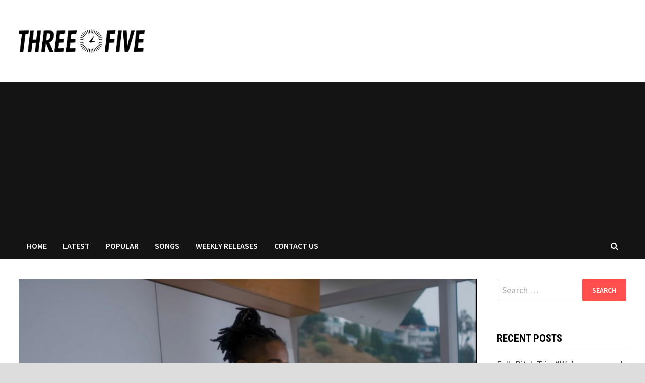

--- FILE ---
content_type: text/html; charset=UTF-8
request_url: https://thethreeofive.com/songs/omarion-announces-tell-all-docuseries-about-b2ks-infamous-fallout/
body_size: 14256
content:
<!doctype html>
<html dir="ltr" lang="en" prefix="og: https://ogp.me/ns#">
<head>
	<meta charset="UTF-8">
	<meta name="viewport" content="width=device-width, initial-scale=1">
	<link rel="profile" href="https://gmpg.org/xfn/11">
    <title>The Three O Five | Your #1 HipHop #1 Rap #1 Urban Online Source</title>
<meta name="google-site-verification" content="JlBgaF9tz8-fk0vJnvwRfO_Zv2POwtatTaouQvhMFHI" />
	<title>Omarion Announces Tell-All Docuseries About B2K’s Infamous Fallout - The three O Five</title>

		<!-- All in One SEO 4.6.8.1 - aioseo.com -->
		<meta name="description" content="Omarion will expose the truth about what happened with B2K in the upcoming docuseries. View this post on Instagram A post shared by The Shade Room (@theshaderoom) Murder Inc Docuseries Omarion isn’t the only one with a story to tell. Irv Gotti’s Murder Inc. Records and BET Networks are collaborating on a docuseries which will" />
		<meta name="robots" content="max-image-preview:large" />
		<link rel="canonical" href="https://thethreeofive.com/songs/omarion-announces-tell-all-docuseries-about-b2ks-infamous-fallout/" />
		<meta name="generator" content="All in One SEO (AIOSEO) 4.6.8.1" />
		<meta property="og:locale" content="en_US" />
		<meta property="og:site_name" content="The three O Five" />
		<meta property="og:type" content="article" />
		<meta property="og:title" content="Omarion Announces Tell-All Docuseries About B2K’s Infamous Fallout - The three O Five" />
		<meta property="og:description" content="Omarion will expose the truth about what happened with B2K in the upcoming docuseries. View this post on Instagram A post shared by The Shade Room (@theshaderoom) Murder Inc Docuseries Omarion isn’t the only one with a story to tell. Irv Gotti’s Murder Inc. Records and BET Networks are collaborating on a docuseries which will" />
		<meta property="og:url" content="https://thethreeofive.com/songs/omarion-announces-tell-all-docuseries-about-b2ks-infamous-fallout/" />
		<meta property="og:image" content="https://thethreeofive.com/wp-content/uploads/2022/07/20220707_62c76383738d1.jpg" />
		<meta property="og:image:secure_url" content="https://thethreeofive.com/wp-content/uploads/2022/07/20220707_62c76383738d1.jpg" />
		<meta property="og:image:width" content="1000" />
		<meta property="og:image:height" content="562" />
		<meta property="article:section" content="Latest" />
		<meta property="article:published_time" content="2022-07-07T21:30:00+00:00" />
		<meta property="article:modified_time" content="2022-07-07T21:30:00+00:00" />
		<meta name="twitter:card" content="summary_large_image" />
		<meta name="twitter:title" content="Omarion Announces Tell-All Docuseries About B2K’s Infamous Fallout - The three O Five" />
		<meta name="twitter:description" content="Omarion will expose the truth about what happened with B2K in the upcoming docuseries. View this post on Instagram A post shared by The Shade Room (@theshaderoom) Murder Inc Docuseries Omarion isn’t the only one with a story to tell. Irv Gotti’s Murder Inc. Records and BET Networks are collaborating on a docuseries which will" />
		<meta name="twitter:image" content="https://thethreeofive.com/wp-content/uploads/2022/07/20220707_62c76383738d1.jpg" />
		<meta name="twitter:label1" content="Written by" />
		<meta name="twitter:data1" content="thethreeofive@admin" />
		<meta name="twitter:label2" content="Est. reading time" />
		<meta name="twitter:data2" content="1 minute" />
		<script type="application/ld+json" class="aioseo-schema">
			{"@context":"https:\/\/schema.org","@graph":[{"@type":"Article","@id":"https:\/\/thethreeofive.com\/songs\/omarion-announces-tell-all-docuseries-about-b2ks-infamous-fallout\/#article","name":"Omarion Announces Tell-All Docuseries About B2K\u2019s Infamous Fallout - The three O Five","headline":"Omarion Announces Tell-All Docuseries About B2K\u2019s Infamous Fallout","author":{"@id":"https:\/\/thethreeofive.com\/author\/thethreeofiveadmin\/#author"},"publisher":{"@id":"https:\/\/thethreeofive.com\/#organization"},"image":{"@type":"ImageObject","url":"https:\/\/thethreeofive.com\/wp-content\/uploads\/2022\/07\/20220707_62c76383738d1.jpg","width":1000,"height":562},"datePublished":"2022-07-07T21:30:00+00:00","dateModified":"2022-07-07T21:30:00+00:00","inLanguage":"en","mainEntityOfPage":{"@id":"https:\/\/thethreeofive.com\/songs\/omarion-announces-tell-all-docuseries-about-b2ks-infamous-fallout\/#webpage"},"isPartOf":{"@id":"https:\/\/thethreeofive.com\/songs\/omarion-announces-tell-all-docuseries-about-b2ks-infamous-fallout\/#webpage"},"articleSection":"Latest, Songs, Weekly Releases"},{"@type":"BreadcrumbList","@id":"https:\/\/thethreeofive.com\/songs\/omarion-announces-tell-all-docuseries-about-b2ks-infamous-fallout\/#breadcrumblist","itemListElement":[{"@type":"ListItem","@id":"https:\/\/thethreeofive.com\/#listItem","position":1,"name":"Home","item":"https:\/\/thethreeofive.com\/","nextItem":"https:\/\/thethreeofive.com\/category\/songs\/#listItem"},{"@type":"ListItem","@id":"https:\/\/thethreeofive.com\/category\/songs\/#listItem","position":2,"name":"Songs","item":"https:\/\/thethreeofive.com\/category\/songs\/","nextItem":"https:\/\/thethreeofive.com\/songs\/omarion-announces-tell-all-docuseries-about-b2ks-infamous-fallout\/#listItem","previousItem":"https:\/\/thethreeofive.com\/#listItem"},{"@type":"ListItem","@id":"https:\/\/thethreeofive.com\/songs\/omarion-announces-tell-all-docuseries-about-b2ks-infamous-fallout\/#listItem","position":3,"name":"Omarion Announces Tell-All Docuseries About B2K\u2019s Infamous Fallout","previousItem":"https:\/\/thethreeofive.com\/category\/songs\/#listItem"}]},{"@type":"Organization","@id":"https:\/\/thethreeofive.com\/#organization","name":"The three O Five","url":"https:\/\/thethreeofive.com\/","logo":{"@type":"ImageObject","url":"https:\/\/thethreeofive.com\/wp-content\/uploads\/2022\/09\/three-o-five.png","@id":"https:\/\/thethreeofive.com\/songs\/omarion-announces-tell-all-docuseries-about-b2ks-infamous-fallout\/#organizationLogo","width":595,"height":113},"image":{"@id":"https:\/\/thethreeofive.com\/songs\/omarion-announces-tell-all-docuseries-about-b2ks-infamous-fallout\/#organizationLogo"},"sameAs":["https:\/\/www.instagram.com\/the.three.ofive\/"]},{"@type":"Person","@id":"https:\/\/thethreeofive.com\/author\/thethreeofiveadmin\/#author","url":"https:\/\/thethreeofive.com\/author\/thethreeofiveadmin\/","name":"thethreeofive@admin","image":{"@type":"ImageObject","@id":"https:\/\/thethreeofive.com\/songs\/omarion-announces-tell-all-docuseries-about-b2ks-infamous-fallout\/#authorImage","url":"https:\/\/secure.gravatar.com\/avatar\/543fbb72897d8ccdcec27c507089f0c0?s=96&d=mm&r=g","width":96,"height":96,"caption":"thethreeofive@admin"}},{"@type":"WebPage","@id":"https:\/\/thethreeofive.com\/songs\/omarion-announces-tell-all-docuseries-about-b2ks-infamous-fallout\/#webpage","url":"https:\/\/thethreeofive.com\/songs\/omarion-announces-tell-all-docuseries-about-b2ks-infamous-fallout\/","name":"Omarion Announces Tell-All Docuseries About B2K\u2019s Infamous Fallout - The three O Five","description":"Omarion will expose the truth about what happened with B2K in the upcoming docuseries. View this post on Instagram A post shared by The Shade Room (@theshaderoom) Murder Inc Docuseries Omarion isn\u2019t the only one with a story to tell. Irv Gotti\u2019s Murder Inc. Records and BET Networks are collaborating on a docuseries which will","inLanguage":"en","isPartOf":{"@id":"https:\/\/thethreeofive.com\/#website"},"breadcrumb":{"@id":"https:\/\/thethreeofive.com\/songs\/omarion-announces-tell-all-docuseries-about-b2ks-infamous-fallout\/#breadcrumblist"},"author":{"@id":"https:\/\/thethreeofive.com\/author\/thethreeofiveadmin\/#author"},"creator":{"@id":"https:\/\/thethreeofive.com\/author\/thethreeofiveadmin\/#author"},"image":{"@type":"ImageObject","url":"https:\/\/thethreeofive.com\/wp-content\/uploads\/2022\/07\/20220707_62c76383738d1.jpg","@id":"https:\/\/thethreeofive.com\/songs\/omarion-announces-tell-all-docuseries-about-b2ks-infamous-fallout\/#mainImage","width":1000,"height":562},"primaryImageOfPage":{"@id":"https:\/\/thethreeofive.com\/songs\/omarion-announces-tell-all-docuseries-about-b2ks-infamous-fallout\/#mainImage"},"datePublished":"2022-07-07T21:30:00+00:00","dateModified":"2022-07-07T21:30:00+00:00"},{"@type":"WebSite","@id":"https:\/\/thethreeofive.com\/#website","url":"https:\/\/thethreeofive.com\/","name":"The three O Five","inLanguage":"en","publisher":{"@id":"https:\/\/thethreeofive.com\/#organization"}}]}
		</script>
		<!-- All in One SEO -->

<link rel='dns-prefetch' href='//www.googletagmanager.com' />
<link rel='dns-prefetch' href='//fonts.googleapis.com' />
<link rel="alternate" type="application/rss+xml" title="The three O Five &raquo; Feed" href="https://thethreeofive.com/feed/" />
<script type="text/javascript">
/* <![CDATA[ */
window._wpemojiSettings = {"baseUrl":"https:\/\/s.w.org\/images\/core\/emoji\/15.0.3\/72x72\/","ext":".png","svgUrl":"https:\/\/s.w.org\/images\/core\/emoji\/15.0.3\/svg\/","svgExt":".svg","source":{"concatemoji":"https:\/\/thethreeofive.com\/wp-includes\/js\/wp-emoji-release.min.js?ver=6.6.4"}};
/*! This file is auto-generated */
!function(i,n){var o,s,e;function c(e){try{var t={supportTests:e,timestamp:(new Date).valueOf()};sessionStorage.setItem(o,JSON.stringify(t))}catch(e){}}function p(e,t,n){e.clearRect(0,0,e.canvas.width,e.canvas.height),e.fillText(t,0,0);var t=new Uint32Array(e.getImageData(0,0,e.canvas.width,e.canvas.height).data),r=(e.clearRect(0,0,e.canvas.width,e.canvas.height),e.fillText(n,0,0),new Uint32Array(e.getImageData(0,0,e.canvas.width,e.canvas.height).data));return t.every(function(e,t){return e===r[t]})}function u(e,t,n){switch(t){case"flag":return n(e,"\ud83c\udff3\ufe0f\u200d\u26a7\ufe0f","\ud83c\udff3\ufe0f\u200b\u26a7\ufe0f")?!1:!n(e,"\ud83c\uddfa\ud83c\uddf3","\ud83c\uddfa\u200b\ud83c\uddf3")&&!n(e,"\ud83c\udff4\udb40\udc67\udb40\udc62\udb40\udc65\udb40\udc6e\udb40\udc67\udb40\udc7f","\ud83c\udff4\u200b\udb40\udc67\u200b\udb40\udc62\u200b\udb40\udc65\u200b\udb40\udc6e\u200b\udb40\udc67\u200b\udb40\udc7f");case"emoji":return!n(e,"\ud83d\udc26\u200d\u2b1b","\ud83d\udc26\u200b\u2b1b")}return!1}function f(e,t,n){var r="undefined"!=typeof WorkerGlobalScope&&self instanceof WorkerGlobalScope?new OffscreenCanvas(300,150):i.createElement("canvas"),a=r.getContext("2d",{willReadFrequently:!0}),o=(a.textBaseline="top",a.font="600 32px Arial",{});return e.forEach(function(e){o[e]=t(a,e,n)}),o}function t(e){var t=i.createElement("script");t.src=e,t.defer=!0,i.head.appendChild(t)}"undefined"!=typeof Promise&&(o="wpEmojiSettingsSupports",s=["flag","emoji"],n.supports={everything:!0,everythingExceptFlag:!0},e=new Promise(function(e){i.addEventListener("DOMContentLoaded",e,{once:!0})}),new Promise(function(t){var n=function(){try{var e=JSON.parse(sessionStorage.getItem(o));if("object"==typeof e&&"number"==typeof e.timestamp&&(new Date).valueOf()<e.timestamp+604800&&"object"==typeof e.supportTests)return e.supportTests}catch(e){}return null}();if(!n){if("undefined"!=typeof Worker&&"undefined"!=typeof OffscreenCanvas&&"undefined"!=typeof URL&&URL.createObjectURL&&"undefined"!=typeof Blob)try{var e="postMessage("+f.toString()+"("+[JSON.stringify(s),u.toString(),p.toString()].join(",")+"));",r=new Blob([e],{type:"text/javascript"}),a=new Worker(URL.createObjectURL(r),{name:"wpTestEmojiSupports"});return void(a.onmessage=function(e){c(n=e.data),a.terminate(),t(n)})}catch(e){}c(n=f(s,u,p))}t(n)}).then(function(e){for(var t in e)n.supports[t]=e[t],n.supports.everything=n.supports.everything&&n.supports[t],"flag"!==t&&(n.supports.everythingExceptFlag=n.supports.everythingExceptFlag&&n.supports[t]);n.supports.everythingExceptFlag=n.supports.everythingExceptFlag&&!n.supports.flag,n.DOMReady=!1,n.readyCallback=function(){n.DOMReady=!0}}).then(function(){return e}).then(function(){var e;n.supports.everything||(n.readyCallback(),(e=n.source||{}).concatemoji?t(e.concatemoji):e.wpemoji&&e.twemoji&&(t(e.twemoji),t(e.wpemoji)))}))}((window,document),window._wpemojiSettings);
/* ]]> */
</script>
<style id='wp-emoji-styles-inline-css' type='text/css'>

	img.wp-smiley, img.emoji {
		display: inline !important;
		border: none !important;
		box-shadow: none !important;
		height: 1em !important;
		width: 1em !important;
		margin: 0 0.07em !important;
		vertical-align: -0.1em !important;
		background: none !important;
		padding: 0 !important;
	}
</style>
<link rel='stylesheet' id='wp-block-library-css' href='https://thethreeofive.com/wp-includes/css/dist/block-library/style.min.css?ver=6.6.4' type='text/css' media='all' />
<style id='wp-block-library-theme-inline-css' type='text/css'>
.wp-block-audio :where(figcaption){color:#555;font-size:13px;text-align:center}.is-dark-theme .wp-block-audio :where(figcaption){color:#ffffffa6}.wp-block-audio{margin:0 0 1em}.wp-block-code{border:1px solid #ccc;border-radius:4px;font-family:Menlo,Consolas,monaco,monospace;padding:.8em 1em}.wp-block-embed :where(figcaption){color:#555;font-size:13px;text-align:center}.is-dark-theme .wp-block-embed :where(figcaption){color:#ffffffa6}.wp-block-embed{margin:0 0 1em}.blocks-gallery-caption{color:#555;font-size:13px;text-align:center}.is-dark-theme .blocks-gallery-caption{color:#ffffffa6}:root :where(.wp-block-image figcaption){color:#555;font-size:13px;text-align:center}.is-dark-theme :root :where(.wp-block-image figcaption){color:#ffffffa6}.wp-block-image{margin:0 0 1em}.wp-block-pullquote{border-bottom:4px solid;border-top:4px solid;color:currentColor;margin-bottom:1.75em}.wp-block-pullquote cite,.wp-block-pullquote footer,.wp-block-pullquote__citation{color:currentColor;font-size:.8125em;font-style:normal;text-transform:uppercase}.wp-block-quote{border-left:.25em solid;margin:0 0 1.75em;padding-left:1em}.wp-block-quote cite,.wp-block-quote footer{color:currentColor;font-size:.8125em;font-style:normal;position:relative}.wp-block-quote.has-text-align-right{border-left:none;border-right:.25em solid;padding-left:0;padding-right:1em}.wp-block-quote.has-text-align-center{border:none;padding-left:0}.wp-block-quote.is-large,.wp-block-quote.is-style-large,.wp-block-quote.is-style-plain{border:none}.wp-block-search .wp-block-search__label{font-weight:700}.wp-block-search__button{border:1px solid #ccc;padding:.375em .625em}:where(.wp-block-group.has-background){padding:1.25em 2.375em}.wp-block-separator.has-css-opacity{opacity:.4}.wp-block-separator{border:none;border-bottom:2px solid;margin-left:auto;margin-right:auto}.wp-block-separator.has-alpha-channel-opacity{opacity:1}.wp-block-separator:not(.is-style-wide):not(.is-style-dots){width:100px}.wp-block-separator.has-background:not(.is-style-dots){border-bottom:none;height:1px}.wp-block-separator.has-background:not(.is-style-wide):not(.is-style-dots){height:2px}.wp-block-table{margin:0 0 1em}.wp-block-table td,.wp-block-table th{word-break:normal}.wp-block-table :where(figcaption){color:#555;font-size:13px;text-align:center}.is-dark-theme .wp-block-table :where(figcaption){color:#ffffffa6}.wp-block-video :where(figcaption){color:#555;font-size:13px;text-align:center}.is-dark-theme .wp-block-video :where(figcaption){color:#ffffffa6}.wp-block-video{margin:0 0 1em}:root :where(.wp-block-template-part.has-background){margin-bottom:0;margin-top:0;padding:1.25em 2.375em}
</style>
<style id='classic-theme-styles-inline-css' type='text/css'>
/*! This file is auto-generated */
.wp-block-button__link{color:#fff;background-color:#32373c;border-radius:9999px;box-shadow:none;text-decoration:none;padding:calc(.667em + 2px) calc(1.333em + 2px);font-size:1.125em}.wp-block-file__button{background:#32373c;color:#fff;text-decoration:none}
</style>
<style id='global-styles-inline-css' type='text/css'>
:root{--wp--preset--aspect-ratio--square: 1;--wp--preset--aspect-ratio--4-3: 4/3;--wp--preset--aspect-ratio--3-4: 3/4;--wp--preset--aspect-ratio--3-2: 3/2;--wp--preset--aspect-ratio--2-3: 2/3;--wp--preset--aspect-ratio--16-9: 16/9;--wp--preset--aspect-ratio--9-16: 9/16;--wp--preset--color--black: #000000;--wp--preset--color--cyan-bluish-gray: #abb8c3;--wp--preset--color--white: #ffffff;--wp--preset--color--pale-pink: #f78da7;--wp--preset--color--vivid-red: #cf2e2e;--wp--preset--color--luminous-vivid-orange: #ff6900;--wp--preset--color--luminous-vivid-amber: #fcb900;--wp--preset--color--light-green-cyan: #7bdcb5;--wp--preset--color--vivid-green-cyan: #00d084;--wp--preset--color--pale-cyan-blue: #8ed1fc;--wp--preset--color--vivid-cyan-blue: #0693e3;--wp--preset--color--vivid-purple: #9b51e0;--wp--preset--gradient--vivid-cyan-blue-to-vivid-purple: linear-gradient(135deg,rgba(6,147,227,1) 0%,rgb(155,81,224) 100%);--wp--preset--gradient--light-green-cyan-to-vivid-green-cyan: linear-gradient(135deg,rgb(122,220,180) 0%,rgb(0,208,130) 100%);--wp--preset--gradient--luminous-vivid-amber-to-luminous-vivid-orange: linear-gradient(135deg,rgba(252,185,0,1) 0%,rgba(255,105,0,1) 100%);--wp--preset--gradient--luminous-vivid-orange-to-vivid-red: linear-gradient(135deg,rgba(255,105,0,1) 0%,rgb(207,46,46) 100%);--wp--preset--gradient--very-light-gray-to-cyan-bluish-gray: linear-gradient(135deg,rgb(238,238,238) 0%,rgb(169,184,195) 100%);--wp--preset--gradient--cool-to-warm-spectrum: linear-gradient(135deg,rgb(74,234,220) 0%,rgb(151,120,209) 20%,rgb(207,42,186) 40%,rgb(238,44,130) 60%,rgb(251,105,98) 80%,rgb(254,248,76) 100%);--wp--preset--gradient--blush-light-purple: linear-gradient(135deg,rgb(255,206,236) 0%,rgb(152,150,240) 100%);--wp--preset--gradient--blush-bordeaux: linear-gradient(135deg,rgb(254,205,165) 0%,rgb(254,45,45) 50%,rgb(107,0,62) 100%);--wp--preset--gradient--luminous-dusk: linear-gradient(135deg,rgb(255,203,112) 0%,rgb(199,81,192) 50%,rgb(65,88,208) 100%);--wp--preset--gradient--pale-ocean: linear-gradient(135deg,rgb(255,245,203) 0%,rgb(182,227,212) 50%,rgb(51,167,181) 100%);--wp--preset--gradient--electric-grass: linear-gradient(135deg,rgb(202,248,128) 0%,rgb(113,206,126) 100%);--wp--preset--gradient--midnight: linear-gradient(135deg,rgb(2,3,129) 0%,rgb(40,116,252) 100%);--wp--preset--font-size--small: 13px;--wp--preset--font-size--medium: 20px;--wp--preset--font-size--large: 36px;--wp--preset--font-size--x-large: 42px;--wp--preset--spacing--20: 0.44rem;--wp--preset--spacing--30: 0.67rem;--wp--preset--spacing--40: 1rem;--wp--preset--spacing--50: 1.5rem;--wp--preset--spacing--60: 2.25rem;--wp--preset--spacing--70: 3.38rem;--wp--preset--spacing--80: 5.06rem;--wp--preset--shadow--natural: 6px 6px 9px rgba(0, 0, 0, 0.2);--wp--preset--shadow--deep: 12px 12px 50px rgba(0, 0, 0, 0.4);--wp--preset--shadow--sharp: 6px 6px 0px rgba(0, 0, 0, 0.2);--wp--preset--shadow--outlined: 6px 6px 0px -3px rgba(255, 255, 255, 1), 6px 6px rgba(0, 0, 0, 1);--wp--preset--shadow--crisp: 6px 6px 0px rgba(0, 0, 0, 1);}:where(.is-layout-flex){gap: 0.5em;}:where(.is-layout-grid){gap: 0.5em;}body .is-layout-flex{display: flex;}.is-layout-flex{flex-wrap: wrap;align-items: center;}.is-layout-flex > :is(*, div){margin: 0;}body .is-layout-grid{display: grid;}.is-layout-grid > :is(*, div){margin: 0;}:where(.wp-block-columns.is-layout-flex){gap: 2em;}:where(.wp-block-columns.is-layout-grid){gap: 2em;}:where(.wp-block-post-template.is-layout-flex){gap: 1.25em;}:where(.wp-block-post-template.is-layout-grid){gap: 1.25em;}.has-black-color{color: var(--wp--preset--color--black) !important;}.has-cyan-bluish-gray-color{color: var(--wp--preset--color--cyan-bluish-gray) !important;}.has-white-color{color: var(--wp--preset--color--white) !important;}.has-pale-pink-color{color: var(--wp--preset--color--pale-pink) !important;}.has-vivid-red-color{color: var(--wp--preset--color--vivid-red) !important;}.has-luminous-vivid-orange-color{color: var(--wp--preset--color--luminous-vivid-orange) !important;}.has-luminous-vivid-amber-color{color: var(--wp--preset--color--luminous-vivid-amber) !important;}.has-light-green-cyan-color{color: var(--wp--preset--color--light-green-cyan) !important;}.has-vivid-green-cyan-color{color: var(--wp--preset--color--vivid-green-cyan) !important;}.has-pale-cyan-blue-color{color: var(--wp--preset--color--pale-cyan-blue) !important;}.has-vivid-cyan-blue-color{color: var(--wp--preset--color--vivid-cyan-blue) !important;}.has-vivid-purple-color{color: var(--wp--preset--color--vivid-purple) !important;}.has-black-background-color{background-color: var(--wp--preset--color--black) !important;}.has-cyan-bluish-gray-background-color{background-color: var(--wp--preset--color--cyan-bluish-gray) !important;}.has-white-background-color{background-color: var(--wp--preset--color--white) !important;}.has-pale-pink-background-color{background-color: var(--wp--preset--color--pale-pink) !important;}.has-vivid-red-background-color{background-color: var(--wp--preset--color--vivid-red) !important;}.has-luminous-vivid-orange-background-color{background-color: var(--wp--preset--color--luminous-vivid-orange) !important;}.has-luminous-vivid-amber-background-color{background-color: var(--wp--preset--color--luminous-vivid-amber) !important;}.has-light-green-cyan-background-color{background-color: var(--wp--preset--color--light-green-cyan) !important;}.has-vivid-green-cyan-background-color{background-color: var(--wp--preset--color--vivid-green-cyan) !important;}.has-pale-cyan-blue-background-color{background-color: var(--wp--preset--color--pale-cyan-blue) !important;}.has-vivid-cyan-blue-background-color{background-color: var(--wp--preset--color--vivid-cyan-blue) !important;}.has-vivid-purple-background-color{background-color: var(--wp--preset--color--vivid-purple) !important;}.has-black-border-color{border-color: var(--wp--preset--color--black) !important;}.has-cyan-bluish-gray-border-color{border-color: var(--wp--preset--color--cyan-bluish-gray) !important;}.has-white-border-color{border-color: var(--wp--preset--color--white) !important;}.has-pale-pink-border-color{border-color: var(--wp--preset--color--pale-pink) !important;}.has-vivid-red-border-color{border-color: var(--wp--preset--color--vivid-red) !important;}.has-luminous-vivid-orange-border-color{border-color: var(--wp--preset--color--luminous-vivid-orange) !important;}.has-luminous-vivid-amber-border-color{border-color: var(--wp--preset--color--luminous-vivid-amber) !important;}.has-light-green-cyan-border-color{border-color: var(--wp--preset--color--light-green-cyan) !important;}.has-vivid-green-cyan-border-color{border-color: var(--wp--preset--color--vivid-green-cyan) !important;}.has-pale-cyan-blue-border-color{border-color: var(--wp--preset--color--pale-cyan-blue) !important;}.has-vivid-cyan-blue-border-color{border-color: var(--wp--preset--color--vivid-cyan-blue) !important;}.has-vivid-purple-border-color{border-color: var(--wp--preset--color--vivid-purple) !important;}.has-vivid-cyan-blue-to-vivid-purple-gradient-background{background: var(--wp--preset--gradient--vivid-cyan-blue-to-vivid-purple) !important;}.has-light-green-cyan-to-vivid-green-cyan-gradient-background{background: var(--wp--preset--gradient--light-green-cyan-to-vivid-green-cyan) !important;}.has-luminous-vivid-amber-to-luminous-vivid-orange-gradient-background{background: var(--wp--preset--gradient--luminous-vivid-amber-to-luminous-vivid-orange) !important;}.has-luminous-vivid-orange-to-vivid-red-gradient-background{background: var(--wp--preset--gradient--luminous-vivid-orange-to-vivid-red) !important;}.has-very-light-gray-to-cyan-bluish-gray-gradient-background{background: var(--wp--preset--gradient--very-light-gray-to-cyan-bluish-gray) !important;}.has-cool-to-warm-spectrum-gradient-background{background: var(--wp--preset--gradient--cool-to-warm-spectrum) !important;}.has-blush-light-purple-gradient-background{background: var(--wp--preset--gradient--blush-light-purple) !important;}.has-blush-bordeaux-gradient-background{background: var(--wp--preset--gradient--blush-bordeaux) !important;}.has-luminous-dusk-gradient-background{background: var(--wp--preset--gradient--luminous-dusk) !important;}.has-pale-ocean-gradient-background{background: var(--wp--preset--gradient--pale-ocean) !important;}.has-electric-grass-gradient-background{background: var(--wp--preset--gradient--electric-grass) !important;}.has-midnight-gradient-background{background: var(--wp--preset--gradient--midnight) !important;}.has-small-font-size{font-size: var(--wp--preset--font-size--small) !important;}.has-medium-font-size{font-size: var(--wp--preset--font-size--medium) !important;}.has-large-font-size{font-size: var(--wp--preset--font-size--large) !important;}.has-x-large-font-size{font-size: var(--wp--preset--font-size--x-large) !important;}
:where(.wp-block-post-template.is-layout-flex){gap: 1.25em;}:where(.wp-block-post-template.is-layout-grid){gap: 1.25em;}
:where(.wp-block-columns.is-layout-flex){gap: 2em;}:where(.wp-block-columns.is-layout-grid){gap: 2em;}
:root :where(.wp-block-pullquote){font-size: 1.5em;line-height: 1.6;}
</style>
<link rel='stylesheet' id='contact-form-7-css' href='https://thethreeofive.com/wp-content/plugins/contact-form-7/includes/css/styles.css?ver=5.9.8' type='text/css' media='all' />
<link rel='stylesheet' id='font-awesome-css' href='https://thethreeofive.com/wp-content/themes/bam/assets/css/font-awesome.min.css?ver=4.7.0' type='text/css' media='all' />
<link rel='stylesheet' id='bam-style-css' href='https://thethreeofive.com/wp-content/themes/bam/style.css?ver=6.6.4' type='text/css' media='all' />
<link rel='stylesheet' id='bam-google-fonts-css' href='https://fonts.googleapis.com/css?family=Source+Sans+Pro%3A100%2C200%2C300%2C400%2C500%2C600%2C700%2C800%2C900%2C100i%2C200i%2C300i%2C400i%2C500i%2C600i%2C700i%2C800i%2C900i|Roboto+Condensed%3A100%2C200%2C300%2C400%2C500%2C600%2C700%2C800%2C900%2C100i%2C200i%2C300i%2C400i%2C500i%2C600i%2C700i%2C800i%2C900i%26subset%3Dlatin' type='text/css' media='all' />
<script type="text/javascript" src="https://thethreeofive.com/wp-includes/js/jquery/jquery.min.js?ver=3.7.1" id="jquery-core-js"></script>
<script type="text/javascript" src="https://thethreeofive.com/wp-includes/js/jquery/jquery-migrate.min.js?ver=3.4.1" id="jquery-migrate-js"></script>

<!-- Google tag (gtag.js) snippet added by Site Kit -->

<!-- Google Analytics snippet added by Site Kit -->
<script type="text/javascript" src="https://www.googletagmanager.com/gtag/js?id=GT-T9KV545" id="google_gtagjs-js" async></script>
<script type="text/javascript" id="google_gtagjs-js-after">
/* <![CDATA[ */
window.dataLayer = window.dataLayer || [];function gtag(){dataLayer.push(arguments);}
gtag("set","linker",{"domains":["thethreeofive.com"]});
gtag("js", new Date());
gtag("set", "developer_id.dZTNiMT", true);
gtag("config", "GT-T9KV545");
/* ]]> */
</script>

<!-- End Google tag (gtag.js) snippet added by Site Kit -->
<link rel="https://api.w.org/" href="https://thethreeofive.com/wp-json/" /><link rel="alternate" title="JSON" type="application/json" href="https://thethreeofive.com/wp-json/wp/v2/posts/11590" /><link rel="EditURI" type="application/rsd+xml" title="RSD" href="https://thethreeofive.com/xmlrpc.php?rsd" />
<meta name="generator" content="WordPress 6.6.4" />
<link rel='shortlink' href='https://thethreeofive.com/?p=11590' />
<link rel="alternate" title="oEmbed (JSON)" type="application/json+oembed" href="https://thethreeofive.com/wp-json/oembed/1.0/embed?url=https%3A%2F%2Fthethreeofive.com%2Fsongs%2Fomarion-announces-tell-all-docuseries-about-b2ks-infamous-fallout%2F" />
<link rel="alternate" title="oEmbed (XML)" type="text/xml+oembed" href="https://thethreeofive.com/wp-json/oembed/1.0/embed?url=https%3A%2F%2Fthethreeofive.com%2Fsongs%2Fomarion-announces-tell-all-docuseries-about-b2ks-infamous-fallout%2F&#038;format=xml" />
<meta name="generator" content="Site Kit by Google 1.133.0" />		<style type="text/css">
					.site-title,
			.site-description {
				position: absolute;
				clip: rect(1px, 1px, 1px, 1px);
				display: none;
			}
				</style>
		<link rel="icon" href="https://thethreeofive.com/wp-content/uploads/2022/09/cropped-three-o-five-32x32.png" sizes="32x32" />
<link rel="icon" href="https://thethreeofive.com/wp-content/uploads/2022/09/cropped-three-o-five-192x192.png" sizes="192x192" />
<link rel="apple-touch-icon" href="https://thethreeofive.com/wp-content/uploads/2022/09/cropped-three-o-five-180x180.png" />
<meta name="msapplication-TileImage" content="https://thethreeofive.com/wp-content/uploads/2022/09/cropped-three-o-five-270x270.png" />

		<style type="text/css" id="theme-custom-css">
			/* Header CSS */
                    @media ( min-width: 768px ) {
                        #primary {
                            width: 77%;
                        }
                    }
                
                    @media ( min-width: 768px ) {
                        #secondary {
                            width: 23%;
                        }
                    }
                /* Color CSS */
                    .page-content a:hover,
                    .entry-content a:hover {
                        color: #00aeef;
                    }
                
                    body.boxed-layout.custom-background,
                    body.boxed-layout {
                        background: #dddddd;
                    }
                
                    body.boxed-layout.custom-background.separate-containers,
                    body.boxed-layout.separate-containers {
                        background: #dddddd;
                    }
                
                    body.wide-layout.custom-background.separate-containers .site-content,
                    body.wide-layout.separate-containers .site-content {
                        background: #eeeeee;
                    }
                /* Header CSS */
                    .site-logo-image img {
                        max-width: 250px;
                    }		</style>

		
<!-- Global site tag (gtag.js) - Google Analytics -->
<script async src="https://www.googletagmanager.com/gtag/js?id=UA-64899309-24"></script>
<script>
  window.dataLayer = window.dataLayer || [];
  function gtag(){dataLayer.push(arguments);}
  gtag('js', new Date());

  gtag('config', 'UA-64899309-24');
</script>

</head>

<body class="post-template-default single single-post postid-11590 single-format-standard wp-custom-logo boxed-layout right-sidebar one-container">



<div id="page" class="site">
	<a class="skip-link screen-reader-text" href="#content">Skip to content</a>

	
	


<header id="masthead" class="site-header default-style">

    
    

<div id="site-header-inner" class="clearfix container left-logo">

    <div class="site-branding">
    <div class="site-branding-inner">

                    <div class="site-logo-image"><a href="https://thethreeofive.com/" class="custom-logo-link" rel="home"><img width="595" height="113" src="https://thethreeofive.com/wp-content/uploads/2022/09/three-o-five.png" class="custom-logo" alt="The three O Five" decoding="async" fetchpriority="high" srcset="https://thethreeofive.com/wp-content/uploads/2022/09/three-o-five.png 595w, https://thethreeofive.com/wp-content/uploads/2022/09/three-o-five-300x57.png 300w" sizes="(max-width: 595px) 100vw, 595px" /></a></div>
<!-- 			<a href="https://twitter.com/thethreeofive" title="Twitter" target="_blank"><img src="http://thethreeofive.com/wp-content/uploads/2020/04/tw-threeofive.png" alt="Twitter" /></a> -->
        
        <div class="site-branding-text">
                            <p class="site-title"><a href="https://thethreeofive.com/" rel="home">The three O Five</a></p>
                        </div><!-- .site-branding-text -->

    </div><!-- .site-branding-inner -->
</div><!-- .site-branding -->
        
</div><!-- #site-header-inner -->



<nav id="site-navigation" class="main-navigation">

    <div id="site-navigation-inner" class="container align-left show-search">
        
        <div class="menu-primary-menu-container"><ul id="primary-menu" class="menu"><li id="menu-item-376" class="menu-item menu-item-type-custom menu-item-object-custom menu-item-home menu-item-376"><a href="https://thethreeofive.com/">Home</a></li>
<li id="menu-item-377" class="menu-item menu-item-type-taxonomy menu-item-object-category current-post-ancestor current-menu-parent current-post-parent menu-item-377"><a href="https://thethreeofive.com/category/latest/">Latest</a></li>
<li id="menu-item-378" class="menu-item menu-item-type-taxonomy menu-item-object-category menu-item-378"><a href="https://thethreeofive.com/category/popular/">Popular</a></li>
<li id="menu-item-379" class="menu-item menu-item-type-taxonomy menu-item-object-category current-post-ancestor current-menu-parent current-post-parent menu-item-379"><a href="https://thethreeofive.com/category/songs/">Songs</a></li>
<li id="menu-item-380" class="menu-item menu-item-type-taxonomy menu-item-object-category current-post-ancestor current-menu-parent current-post-parent menu-item-380"><a href="https://thethreeofive.com/category/weekly-releases/">Weekly Releases</a></li>
<li id="menu-item-29551" class="menu-item menu-item-type-post_type menu-item-object-page menu-item-29551"><a href="https://thethreeofive.com/contact-us/">Contact Us</a></li>
</ul></div><div class="bam-search-button-icon">
    <i class="fa fa-search" aria-hidden="true"></i>
</div>
<div class="bam-search-box-container">
    <div class="bam-search-box">
        <form role="search" method="get" class="search-form" action="https://thethreeofive.com/">
				<label>
					<span class="screen-reader-text">Search for:</span>
					<input type="search" class="search-field" placeholder="Search &hellip;" value="" name="s" />
				</label>
				<input type="submit" class="search-submit" value="Search" />
			</form>    </div><!-- th-search-box -->
</div><!-- .th-search-box-container -->

        <button class="menu-toggle" aria-controls="primary-menu" aria-expanded="false"><i class="fa fa-bars"></i>Menu</button>
        
    </div><!-- .container -->
    
</nav><!-- #site-navigation -->
<div class="mobile-dropdown">
    <nav class="mobile-navigation">
        <div class="menu-primary-menu-container"><ul id="primary-menu" class="menu"><li class="menu-item menu-item-type-custom menu-item-object-custom menu-item-home menu-item-376"><a href="https://thethreeofive.com/">Home</a></li>
<li class="menu-item menu-item-type-taxonomy menu-item-object-category current-post-ancestor current-menu-parent current-post-parent menu-item-377"><a href="https://thethreeofive.com/category/latest/">Latest</a></li>
<li class="menu-item menu-item-type-taxonomy menu-item-object-category menu-item-378"><a href="https://thethreeofive.com/category/popular/">Popular</a></li>
<li class="menu-item menu-item-type-taxonomy menu-item-object-category current-post-ancestor current-menu-parent current-post-parent menu-item-379"><a href="https://thethreeofive.com/category/songs/">Songs</a></li>
<li class="menu-item menu-item-type-taxonomy menu-item-object-category current-post-ancestor current-menu-parent current-post-parent menu-item-380"><a href="https://thethreeofive.com/category/weekly-releases/">Weekly Releases</a></li>
<li class="menu-item menu-item-type-post_type menu-item-object-page menu-item-29551"><a href="https://thethreeofive.com/contact-us/">Contact Us</a></li>
</ul></div>    </nav>
</div>

    
         
</header><!-- #masthead -->


	
	<div id="content" class="site-content">
		<div class="container">

	
	<div id="primary" class="content-area">

		
		<main id="main" class="site-main">

			
			
<article id="post-11590" class="bam-single-post post-11590 post type-post status-publish format-standard has-post-thumbnail hentry category-latest category-songs category-weekly-releases">
	
					<div class="post-thumbnail">
					<img width="1000" height="562" src="https://thethreeofive.com/wp-content/uploads/2022/07/20220707_62c76383738d1.jpg" class="attachment-bam-large size-bam-large wp-post-image" alt="" decoding="async" srcset="https://thethreeofive.com/wp-content/uploads/2022/07/20220707_62c76383738d1.jpg 1000w, https://thethreeofive.com/wp-content/uploads/2022/07/20220707_62c76383738d1-300x169.jpg 300w, https://thethreeofive.com/wp-content/uploads/2022/07/20220707_62c76383738d1-768x432.jpg 768w" sizes="(max-width: 1000px) 100vw, 1000px" />				</div><!-- .post-thumbnail -->
			
		
	<div class="category-list">
		<span class="cat-links"><a href="https://thethreeofive.com/category/latest/" rel="category tag">Latest</a> / <a href="https://thethreeofive.com/category/songs/" rel="category tag">Songs</a> / <a href="https://thethreeofive.com/category/weekly-releases/" rel="category tag">Weekly Releases</a></span>	</div><!-- .category-list -->

	<header class="entry-header">
		<h1 class="entry-title">Omarion Announces Tell-All Docuseries About B2K’s Infamous Fallout</h1>			<div class="entry-meta">
				<span class="posted-on"><i class="fa fa-clock-o"></i><a href="https://thethreeofive.com/songs/omarion-announces-tell-all-docuseries-about-b2ks-infamous-fallout/" rel="bookmark"><time class="entry-date published updated" datetime="2022-07-07T21:30:00+00:00">July 7, 2022</time></a></span>			</div><!-- .entry-meta -->
			</header><!-- .entry-header -->

	
	
	<div class="entry-content">
		<p><strong>Omarion</strong> will expose the truth about what happened with <strong>B2K</strong> in the upcoming docuseries.</p>
<div class="g1-advertisement g1-advertisement-post_featured_image_first_p">
</div>
<div class="mashsb-micro-wrapper">
<div class="entry-featured-media entry-featured-media-main skip-lazy">
<div class="g1-frame">
<div class="g1-frame-inner"><img decoding="async" loading="lazy" width="758" height="426" src="data:image/svg+xml,%3Csvg%20xmlns='http://www.w3.org/2000/svg'%20viewBox='0%200%20758%20426'%3E%3C/svg%3E" class="attachment-bimber-grid-2of3 size-bimber-grid-2of3 wp-post-image" alt="Omarion" data-lazy-srcset="https://www.sohh.com/wp-content/uploads/2022/07/169-FEATURED-IMAGE-35-758x426.jpg 758w, https://www.sohh.com/wp-content/uploads/2022/07/169-FEATURED-IMAGE-35-480x270.jpg 480w, https://www.sohh.com/wp-content/uploads/2022/07/169-FEATURED-IMAGE-35-1024x576.jpg 1024w, https://www.sohh.com/wp-content/uploads/2022/07/169-FEATURED-IMAGE-35-768x432.jpg 768w, https://www.sohh.com/wp-content/uploads/2022/07/169-FEATURED-IMAGE-35-192x108.jpg 192w, https://www.sohh.com/wp-content/uploads/2022/07/169-FEATURED-IMAGE-35-384x216.jpg 384w, https://www.sohh.com/wp-content/uploads/2022/07/169-FEATURED-IMAGE-35-364x205.jpg 364w, https://www.sohh.com/wp-content/uploads/2022/07/169-FEATURED-IMAGE-35-728x409.jpg 728w, https://www.sohh.com/wp-content/uploads/2022/07/169-FEATURED-IMAGE-35-561x316.jpg 561w, https://www.sohh.com/wp-content/uploads/2022/07/169-FEATURED-IMAGE-35-1122x631.jpg 1122w, https://www.sohh.com/wp-content/uploads/2022/07/169-FEATURED-IMAGE-35-608x342.jpg 608w, https://www.sohh.com/wp-content/uploads/2022/07/169-FEATURED-IMAGE-35-1152x648.jpg 1152w, https://www.sohh.com/wp-content/uploads/2022/07/169-FEATURED-IMAGE-35.jpg 1280w" data-lazy-sizes="(max-width: 758px) 100vw, 758px" data-lazy-src="https://www.sohh.com/wp-content/uploads/2022/07/169-FEATURED-IMAGE-35-758x426.jpg" /><noscript><img decoding="async" width="758" height="426" src="http://thethreeofive.com/wp-content/uploads/2022/07/20220707_62c76383cf33b.jpg" class="attachment-bimber-grid-2of3 size-bimber-grid-2of3 wp-post-image" alt="Omarion" sizes="(max-width: 758px) 100vw, 758px" /></noscript><span class="g1-frame-icon g1-frame-icon-"></span></div>
</div>
</div>
<p><span class="entry-stats entry-stats-m"><br />
<span class="entry-views"><strong>199</strong><span> Views</span></span><br />
<span class="entry-comments-link entry-comments-link-0"><span>Comments Off<span class="screen-reader-text"> on Omarion Announces Tell-All Docuseries About B2K’s Infamous Fallout</span></span></span> </span></p>
<div class="single-share-wrapper bimber-microshare-item-share">
Share</p>
<div class="bimber-microshare-item-share-content">
</div>
</div>
</div>
<p>Omarion has a docuseries coming July 21; a five-part story with give details on the fallout with his former groupmates.</p>
<p>Omarion starts off the video with:</p>
<blockquote class="wp-block-quote">
<p>“A lie spreads faster than the truth everybody got some to say but now it’s my turn let me take you back to 2019 menial tour you think you know but you have no idea.”</p>
</blockquote>
<p>Omarion will also speak on the betrayal by group member <strong>Lil Fizz,</strong> who dated his ex-girlfriend and baby mama, Apryl Jones, receiving news about <strong>Nipsey Hussle’s</strong> death, kicking <strong>Raz B </strong>off the tour, and more.</p>
<figure class="wp-block-embed is-type-rich is-provider-instagram wp-block-embed-instagram">
<div class="wp-block-embed__wrapper">
<div class="sbi-embed-wrap">
<blockquote class="instagram-media sbi-embed" data-instgrm-captioned data-instgrm-permalink="https://www.instagram.com/tv/CftrBj4lt4-/?utm_source=ig_embed&amp;utm_campaign=loading" data-instgrm-version="14" style=" background:#FFF; border:0; border-radius:3px; box-shadow:0 0 1px 0 rgba(0,0,0,0.5),0 1px 10px 0 rgba(0,0,0,0.15); margin: 1px; max-width:658px; min-width:326px; padding:0; width:99.375%; width:-webkit-calc(100% - 2px); width:calc(100% - 2px);">
<div style="padding:16px;">
<div style=" display: flex; flex-direction: row; align-items: center;">
<div style="background-color: #F4F4F4; border-radius: 50%; flex-grow: 0; height: 40px; margin-right: 14px; width: 40px;"></div>
<div style="display: flex; flex-direction: column; flex-grow: 1; justify-content: center;">
<div style=" background-color: #F4F4F4; border-radius: 4px; flex-grow: 0; height: 14px; margin-bottom: 6px; width: 100px;"></div>
<div style=" background-color: #F4F4F4; border-radius: 4px; flex-grow: 0; height: 14px; width: 60px;"></div>
</div>
</div>
<div style="padding: 19% 0;"></div>
<div style="display:block; height:50px; margin:0 auto 12px; width:50px;"><svg width="50px" height="50px" viewBox="0 0 60 60" version="1.1" xmlns="https://www.w3.org/2000/svg" xmlns:xlink="https://www.w3.org/1999/xlink"><g stroke="none" stroke-width="1" fill="none" fill-rule="evenodd"><g transform="translate(-511.000000, -20.000000)" fill="#000000"><g><path d="M556.869,30.41 C554.814,30.41 553.148,32.076 553.148,34.131 C553.148,36.186 554.814,37.852 556.869,37.852 C558.924,37.852 560.59,36.186 560.59,34.131 C560.59,32.076 558.924,30.41 556.869,30.41 M541,60.657 C535.114,60.657 530.342,55.887 530.342,50 C530.342,44.114 535.114,39.342 541,39.342 C546.887,39.342 551.658,44.114 551.658,50 C551.658,55.887 546.887,60.657 541,60.657 M541,33.886 C532.1,33.886 524.886,41.1 524.886,50 C524.886,58.899 532.1,66.113 541,66.113 C549.9,66.113 557.115,58.899 557.115,50 C557.115,41.1 549.9,33.886 541,33.886 M565.378,62.101 C565.244,65.022 564.756,66.606 564.346,67.663 C563.803,69.06 563.154,70.057 562.106,71.106 C561.058,72.155 560.06,72.803 558.662,73.347 C557.607,73.757 556.021,74.244 553.102,74.378 C549.944,74.521 548.997,74.552 541,74.552 C533.003,74.552 532.056,74.521 528.898,74.378 C525.979,74.244 524.393,73.757 523.338,73.347 C521.94,72.803 520.942,72.155 519.894,71.106 C518.846,70.057 518.197,69.06 517.654,67.663 C517.244,66.606 516.755,65.022 516.623,62.101 C516.479,58.943 516.448,57.996 516.448,50 C516.448,42.003 516.479,41.056 516.623,37.899 C516.755,34.978 517.244,33.391 517.654,32.338 C518.197,30.938 518.846,29.942 519.894,28.894 C520.942,27.846 521.94,27.196 523.338,26.654 C524.393,26.244 525.979,25.756 528.898,25.623 C532.057,25.479 533.004,25.448 541,25.448 C548.997,25.448 549.943,25.479 553.102,25.623 C556.021,25.756 557.607,26.244 558.662,26.654 C560.06,27.196 561.058,27.846 562.106,28.894 C563.154,29.942 563.803,30.938 564.346,32.338 C564.756,33.391 565.244,34.978 565.378,37.899 C565.522,41.056 565.552,42.003 565.552,50 C565.552,57.996 565.522,58.943 565.378,62.101 M570.82,37.631 C570.674,34.438 570.167,32.258 569.425,30.349 C568.659,28.377 567.633,26.702 565.965,25.035 C564.297,23.368 562.623,22.342 560.652,21.575 C558.743,20.834 556.562,20.326 553.369,20.18 C550.169,20.033 549.148,20 541,20 C532.853,20 531.831,20.033 528.631,20.18 C525.438,20.326 523.257,20.834 521.349,21.575 C519.376,22.342 517.703,23.368 516.035,25.035 C514.368,26.702 513.342,28.377 512.574,30.349 C511.834,32.258 511.326,34.438 511.181,37.631 C511.035,40.831 511,41.851 511,50 C511,58.147 511.035,59.17 511.181,62.369 C511.326,65.562 511.834,67.743 512.574,69.651 C513.342,71.625 514.368,73.296 516.035,74.965 C517.703,76.634 519.376,77.658 521.349,78.425 C523.257,79.167 525.438,79.673 528.631,79.82 C531.831,79.965 532.853,80.001 541,80.001 C549.148,80.001 550.169,79.965 553.369,79.82 C556.562,79.673 558.743,79.167 560.652,78.425 C562.623,77.658 564.297,76.634 565.965,74.965 C567.633,73.296 568.659,71.625 569.425,69.651 C570.167,67.743 570.674,65.562 570.82,62.369 C570.966,59.17 571,58.147 571,50 C571,41.851 570.966,40.831 570.82,37.631"></path></g></g></g></svg></div>
<div style="padding-top: 8px;">
<div style=" color:#3897f0; font-family:Arial,sans-serif; font-size:14px; font-style:normal; font-weight:550; line-height:18px;">View this post on Instagram</div>
</div>
<div style="padding: 12.5% 0;"></div>
<div style="display: flex; flex-direction: row; margin-bottom: 14px; align-items: center;">
<div>
<div style="background-color: #F4F4F4; border-radius: 50%; height: 12.5px; width: 12.5px; transform: translateX(0px) translateY(7px);"></div>
<div style="background-color: #F4F4F4; height: 12.5px; transform: rotate(-45deg) translateX(3px) translateY(1px); width: 12.5px; flex-grow: 0; margin-right: 14px; margin-left: 2px;"></div>
<div style="background-color: #F4F4F4; border-radius: 50%; height: 12.5px; width: 12.5px; transform: translateX(9px) translateY(-18px);"></div>
</div>
<div style="margin-left: 8px;">
<div style=" background-color: #F4F4F4; border-radius: 50%; flex-grow: 0; height: 20px; width: 20px;"></div>
<div style=" width: 0; height: 0; border-top: 2px solid transparent; border-left: 6px solid #f4f4f4; border-bottom: 2px solid transparent; transform: translateX(16px) translateY(-4px) rotate(30deg)"></div>
</div>
<div style="margin-left: auto;">
<div style=" width: 0px; border-top: 8px solid #F4F4F4; border-right: 8px solid transparent; transform: translateY(16px);"></div>
<div style=" background-color: #F4F4F4; flex-grow: 0; height: 12px; width: 16px; transform: translateY(-4px);"></div>
<div style=" width: 0; height: 0; border-top: 8px solid #F4F4F4; border-left: 8px solid transparent; transform: translateY(-4px) translateX(8px);"></div>
</div>
</div>
<div style="display: flex; flex-direction: column; flex-grow: 1; justify-content: center; margin-bottom: 24px;">
<div style=" background-color: #F4F4F4; border-radius: 4px; flex-grow: 0; height: 14px; margin-bottom: 6px; width: 224px;"></div>
<div style=" background-color: #F4F4F4; border-radius: 4px; flex-grow: 0; height: 14px; width: 144px;"></div>
</div>
<p style=" color:#c9c8cd; font-family:Arial,sans-serif; font-size:14px; line-height:17px; margin-bottom:0; margin-top:8px; overflow:hidden; padding:8px 0 7px; text-align:center; text-overflow:ellipsis; white-space:nowrap;">A post shared by The Shade Room (@theshaderoom)</p>
</div>
</blockquote>
<p><script async src="//platform.instagram.com/en_US/embeds.js"></script></div>
</div>
</figure>
<h2 class="content-header" id="section-0">
<div class="label">Murder Inc Docuseries</div>
<div class="nav"></div>
</h2>
<p><strong>Omarion </strong>isn’t the only one with a story to tell.&nbsp;</p>
<p><strong>Irv Gotti’s Murder Inc. Records</strong> and <strong>BET Networks</strong> are collaborating on a docuseries which will be coming on August 9th at 9 PM, detailing the rise and fall of the label after a scandalous federal money-laundering investigation and a relentless takedown by <strong>50 Cent</strong>.&nbsp;&nbsp;</p>
<p>The truth is certain to open up old, unhealed wounds.</p>
<div class="sohhads-13f622357c8d91d2e0b9f90775869a68 sohhads-after-content" id="sohhads-13f622357c8d91d2e0b9f90775869a68"></div>
	</div><!-- .entry-content -->

	
	<footer class="entry-footer">
			</footer><!-- .entry-footer -->
</article><!-- #post-11590 -->
	<nav class="navigation post-navigation" aria-label="Posts">
		<h2 class="screen-reader-text">Post navigation</h2>
		<div class="nav-links"><div class="nav-previous"><a href="https://thethreeofive.com/songs/steve-harvey-teams-up-with-earn-your-leisure-for-invest-fest-2022/" rel="prev"><span class="meta-nav" aria-hidden="true">Previous Post</span> <span class="screen-reader-text">Previous post:</span> <br/><span class="post-title">Steve Harvey Teams Up With ‘Earn Your Leisure’ For Invest Fest 2022</span></a></div><div class="nav-next"><a href="https://thethreeofive.com/songs/5-things-you-didnt-know-about-twerking-senator-tiara-mack/" rel="next"><span class="meta-nav" aria-hidden="true">Next Post</span> <span class="screen-reader-text">Next post:</span> <br/><span class="post-title">5 Things You Didn’t Know About “Twerking” Senator Tiara Mack</span></a></div></div>
	</nav>


<div class="bam-related-posts clearfix">

    <h3 class="related-section-title">You might also like</h3>

    <div class="related-posts-wrap">
                    <div class="related-post">
                <div class="related-post-thumbnail">
                    <a href="https://thethreeofive.com/songs/tiger-woods-finally-speaks-up-after-near-fatal-accident/">
                        <img width="1000" height="750" src="https://thethreeofive.com/wp-content/uploads/2021/03/20210301_603d6b45a495e.jpg" class="attachment-bam-thumb size-bam-thumb wp-post-image" alt="" decoding="async" srcset="https://thethreeofive.com/wp-content/uploads/2021/03/20210301_603d6b45a495e.jpg 1000w, https://thethreeofive.com/wp-content/uploads/2021/03/20210301_603d6b45a495e-300x225.jpg 300w, https://thethreeofive.com/wp-content/uploads/2021/03/20210301_603d6b45a495e-768x576.jpg 768w" sizes="(max-width: 1000px) 100vw, 1000px" />                    </a>
                </div><!-- .related-post-thumbnail -->
                <h3 class="related-post-title">
                    <a href="https://thethreeofive.com/songs/tiger-woods-finally-speaks-up-after-near-fatal-accident/" rel="bookmark" title="Tiger Woods Finally Speaks Up After Near-Fatal Accident">
                        Tiger Woods Finally Speaks Up After Near-Fatal Accident                    </a>
                </h3><!-- .related-post-title -->
                <div class="related-post-meta"><span class="posted-on"><i class="fa fa-clock-o"></i><a href="https://thethreeofive.com/songs/tiger-woods-finally-speaks-up-after-near-fatal-accident/" rel="bookmark"><time class="entry-date published updated" datetime="2021-03-01T19:49:24+00:00">March 1, 2021</time></a></span></div>
            </div><!-- .related-post -->
                    <div class="related-post">
                <div class="related-post-thumbnail">
                    <a href="https://thethreeofive.com/songs/wyclef-jean-launches-the-lightest-ever-electric-supercar/">
                        <img width="1280" height="720" src="https://thethreeofive.com/wp-content/uploads/2023/03/Wyclef-Jean.jpg" class="attachment-bam-thumb size-bam-thumb wp-post-image" alt="" decoding="async" loading="lazy" srcset="https://thethreeofive.com/wp-content/uploads/2023/03/Wyclef-Jean.jpg 1280w, https://thethreeofive.com/wp-content/uploads/2023/03/Wyclef-Jean-300x169.jpg 300w, https://thethreeofive.com/wp-content/uploads/2023/03/Wyclef-Jean-1024x576.jpg 1024w, https://thethreeofive.com/wp-content/uploads/2023/03/Wyclef-Jean-768x432.jpg 768w" sizes="(max-width: 1280px) 100vw, 1280px" />                    </a>
                </div><!-- .related-post-thumbnail -->
                <h3 class="related-post-title">
                    <a href="https://thethreeofive.com/songs/wyclef-jean-launches-the-lightest-ever-electric-supercar/" rel="bookmark" title="Wyclef Jean Launches The Lightest-Ever Electric Supercar">
                        Wyclef Jean Launches The Lightest-Ever Electric Supercar                    </a>
                </h3><!-- .related-post-title -->
                <div class="related-post-meta"><span class="posted-on"><i class="fa fa-clock-o"></i><a href="https://thethreeofive.com/songs/wyclef-jean-launches-the-lightest-ever-electric-supercar/" rel="bookmark"><time class="entry-date published" datetime="2023-03-07T18:58:18+00:00">March 7, 2023</time><time class="updated" datetime="2023-03-08T15:19:08+00:00">March 8, 2023</time></a></span></div>
            </div><!-- .related-post -->
                    <div class="related-post">
                <div class="related-post-thumbnail">
                    <a href="https://thethreeofive.com/songs/chloe-bailey-damson-idris-get-steamy-in-new-swarm-series-fans-react/">
                        <img width="1280" height="720" src="https://thethreeofive.com/wp-content/uploads/2023/03/Chloe-and-Damson.jpg" class="attachment-bam-thumb size-bam-thumb wp-post-image" alt="" decoding="async" loading="lazy" srcset="https://thethreeofive.com/wp-content/uploads/2023/03/Chloe-and-Damson.jpg 1280w, https://thethreeofive.com/wp-content/uploads/2023/03/Chloe-and-Damson-300x169.jpg 300w, https://thethreeofive.com/wp-content/uploads/2023/03/Chloe-and-Damson-1024x576.jpg 1024w, https://thethreeofive.com/wp-content/uploads/2023/03/Chloe-and-Damson-768x432.jpg 768w" sizes="(max-width: 1280px) 100vw, 1280px" />                    </a>
                </div><!-- .related-post-thumbnail -->
                <h3 class="related-post-title">
                    <a href="https://thethreeofive.com/songs/chloe-bailey-damson-idris-get-steamy-in-new-swarm-series-fans-react/" rel="bookmark" title="Chloe Bailey &#038; Damson Idris Get Steamy In New “Swarm” Series + Fans React">
                        Chloe Bailey &#038; Damson Idris Get Steamy In New “Swarm” Series + Fans React                    </a>
                </h3><!-- .related-post-title -->
                <div class="related-post-meta"><span class="posted-on"><i class="fa fa-clock-o"></i><a href="https://thethreeofive.com/songs/chloe-bailey-damson-idris-get-steamy-in-new-swarm-series-fans-react/" rel="bookmark"><time class="entry-date published" datetime="2023-03-17T20:09:34+00:00">March 17, 2023</time><time class="updated" datetime="2023-03-18T03:03:09+00:00">March 18, 2023</time></a></span></div>
            </div><!-- .related-post -->
            </div><!-- .related-post-wrap-->

</div><!-- .related-posts -->


			
		</main><!-- #main -->

		
	</div><!-- #primary -->

	


<aside id="secondary" class="widget-area">

	
	<section id="search-2" class="widget widget_search"><form role="search" method="get" class="search-form" action="https://thethreeofive.com/">
				<label>
					<span class="screen-reader-text">Search for:</span>
					<input type="search" class="search-field" placeholder="Search &hellip;" value="" name="s" />
				</label>
				<input type="submit" class="search-submit" value="Search" />
			</form></section>
		<section id="recent-posts-2" class="widget widget_recent_entries">
		<h4 class="widget-title">Recent Posts</h4>
		<ul>
											<li>
					<a href="https://thethreeofive.com/popular/folk-bitch-trio-were-concerned-with-legacy-and-creating-something-really-good/">Folk Bitch Trio: “We’re concerned with legacy and creating something really good”</a>
									</li>
											<li>
					<a href="https://thethreeofive.com/popular/theodoras-globe-trotting-pop-is-france-right-now/">Theodora’s globe-trotting pop is France right now</a>
									</li>
											<li>
					<a href="https://thethreeofive.com/popular/cece-natalie-isnt-your-typical-y2k-pop-princess/">Cece Natalie isn’t your typical Y2K pop princess</a>
									</li>
											<li>
					<a href="https://thethreeofive.com/popular/sword-ii-survived-police-raids-to-make-new-album-electric-hour/">Sword II survived police raids to make new album Electric Hour</a>
									</li>
											<li>
					<a href="https://thethreeofive.com/songs/styngray-pushes-forward-with-unbreakable/">Styngray Pushes Forward with His Bold New Single “Unbreakable”</a>
									</li>
					</ul>

		</section><section id="block-3" class="widget widget_block"><script async="" src="https://pagead2.googlesyndication.com/pagead/js/adsbygoogle.js"></script></section><section id="block-4" class="widget widget_block widget_text">
<p><ins class="adsbygoogle" style="display: block;" data-ad-client="ca-pub-2801606332612212" data-ad-slot="3880059470" data-ad-format="auto" data-full-width-responsive="true"></ins></p>
</section><section id="block-5" class="widget widget_block"><script>
     (adsbygoogle = window.adsbygoogle || []).push({});
</script></section>
	
</aside><!-- #secondary -->

	</div><!-- .container -->
	</div><!-- #content -->

	
	
	<footer id="colophon" class="site-footer">

		
		
		<div class="footer-widget-area clearfix th-columns-2">
			<div class="container">
				<div class="footer-widget-area-inner">
					<div class="col column-1">
						<section id="nav_menu-3" class="widget widget_nav_menu"><div class="menu-primary-menu-container"><ul id="menu-primary-menu" class="menu"><li class="menu-item menu-item-type-custom menu-item-object-custom menu-item-home menu-item-376"><a href="https://thethreeofive.com/">Home</a></li>
<li class="menu-item menu-item-type-taxonomy menu-item-object-category current-post-ancestor current-menu-parent current-post-parent menu-item-377"><a href="https://thethreeofive.com/category/latest/">Latest</a></li>
<li class="menu-item menu-item-type-taxonomy menu-item-object-category menu-item-378"><a href="https://thethreeofive.com/category/popular/">Popular</a></li>
<li class="menu-item menu-item-type-taxonomy menu-item-object-category current-post-ancestor current-menu-parent current-post-parent menu-item-379"><a href="https://thethreeofive.com/category/songs/">Songs</a></li>
<li class="menu-item menu-item-type-taxonomy menu-item-object-category current-post-ancestor current-menu-parent current-post-parent menu-item-380"><a href="https://thethreeofive.com/category/weekly-releases/">Weekly Releases</a></li>
<li class="menu-item menu-item-type-post_type menu-item-object-page menu-item-29551"><a href="https://thethreeofive.com/contact-us/">Contact Us</a></li>
</ul></div></section>					</div>

											<div class="col column-2">
							<section id="block-6" class="widget widget_block widget_recent_entries"><ul class="wp-block-latest-posts__list wp-block-latest-posts"><li><a class="wp-block-latest-posts__post-title" href="https://thethreeofive.com/popular/folk-bitch-trio-were-concerned-with-legacy-and-creating-something-really-good/">Folk Bitch Trio: “We’re concerned with legacy and creating something really good”</a></li>
<li><a class="wp-block-latest-posts__post-title" href="https://thethreeofive.com/popular/theodoras-globe-trotting-pop-is-france-right-now/">Theodora’s globe-trotting pop is France right now</a></li>
<li><a class="wp-block-latest-posts__post-title" href="https://thethreeofive.com/popular/cece-natalie-isnt-your-typical-y2k-pop-princess/">Cece Natalie isn’t your typical Y2K pop princess</a></li>
<li><a class="wp-block-latest-posts__post-title" href="https://thethreeofive.com/popular/sword-ii-survived-police-raids-to-make-new-album-electric-hour/">Sword II survived police raids to make new album Electric Hour</a></li>
<li><a class="wp-block-latest-posts__post-title" href="https://thethreeofive.com/songs/styngray-pushes-forward-with-unbreakable/">Styngray Pushes Forward with His Bold New Single “Unbreakable”</a></li>
</ul></section>						</div>
					
					
									</div><!-- .footer-widget-area-inner -->
			</div><!-- .container -->
		</div><!-- .footer-widget-area -->

		<div class="site-info clearfix">
			<div class="container">
				<div class="copyright-container">
					Copyright &#169; 2025 <a href="https://thethreeofive.com/" title="The three O Five" >The three O Five</a>.
				</div><!-- .copyright-container -->
			</div><!-- .container -->
		</div><!-- .site-info -->

		
	</footer><!-- #colophon -->

	
</div><!-- #page -->


<script type="text/javascript" src="https://thethreeofive.com/wp-includes/js/dist/hooks.min.js?ver=2810c76e705dd1a53b18" id="wp-hooks-js"></script>
<script type="text/javascript" src="https://thethreeofive.com/wp-includes/js/dist/i18n.min.js?ver=5e580eb46a90c2b997e6" id="wp-i18n-js"></script>
<script type="text/javascript" id="wp-i18n-js-after">
/* <![CDATA[ */
wp.i18n.setLocaleData( { 'text direction\u0004ltr': [ 'ltr' ] } );
/* ]]> */
</script>
<script type="text/javascript" src="https://thethreeofive.com/wp-content/plugins/contact-form-7/includes/swv/js/index.js?ver=5.9.8" id="swv-js"></script>
<script type="text/javascript" id="contact-form-7-js-extra">
/* <![CDATA[ */
var wpcf7 = {"api":{"root":"https:\/\/thethreeofive.com\/wp-json\/","namespace":"contact-form-7\/v1"}};
/* ]]> */
</script>
<script type="text/javascript" src="https://thethreeofive.com/wp-content/plugins/contact-form-7/includes/js/index.js?ver=5.9.8" id="contact-form-7-js"></script>
<script type="text/javascript" src="https://thethreeofive.com/wp-content/themes/bam/assets/js/scripts.js?ver=6.6.4" id="bam-scripts-js"></script>
<script type="text/javascript" src="https://thethreeofive.com/wp-content/themes/bam/assets/js/main-navigation.js?ver=6.6.4" id="bam-main-navigation-js"></script>
<script type="text/javascript" src="https://thethreeofive.com/wp-content/themes/bam/assets/js/skip-link-focus-fix.js?ver=20151215" id="bam-skip-link-focus-fix-js"></script>
<script defer src="https://static.cloudflareinsights.com/beacon.min.js/vcd15cbe7772f49c399c6a5babf22c1241717689176015" integrity="sha512-ZpsOmlRQV6y907TI0dKBHq9Md29nnaEIPlkf84rnaERnq6zvWvPUqr2ft8M1aS28oN72PdrCzSjY4U6VaAw1EQ==" data-cf-beacon='{"version":"2024.11.0","token":"bf0639e5a7064426b48f77378ef3023c","r":1,"server_timing":{"name":{"cfCacheStatus":true,"cfEdge":true,"cfExtPri":true,"cfL4":true,"cfOrigin":true,"cfSpeedBrain":true},"location_startswith":null}}' crossorigin="anonymous"></script>
</body>
</html>

--- FILE ---
content_type: text/html; charset=utf-8
request_url: https://www.google.com/recaptcha/api2/aframe
body_size: 267
content:
<!DOCTYPE HTML><html><head><meta http-equiv="content-type" content="text/html; charset=UTF-8"></head><body><script nonce="acOn4ReljtVWq_K_V_M2kw">/** Anti-fraud and anti-abuse applications only. See google.com/recaptcha */ try{var clients={'sodar':'https://pagead2.googlesyndication.com/pagead/sodar?'};window.addEventListener("message",function(a){try{if(a.source===window.parent){var b=JSON.parse(a.data);var c=clients[b['id']];if(c){var d=document.createElement('img');d.src=c+b['params']+'&rc='+(localStorage.getItem("rc::a")?sessionStorage.getItem("rc::b"):"");window.document.body.appendChild(d);sessionStorage.setItem("rc::e",parseInt(sessionStorage.getItem("rc::e")||0)+1);localStorage.setItem("rc::h",'1763691422209');}}}catch(b){}});window.parent.postMessage("_grecaptcha_ready", "*");}catch(b){}</script></body></html>